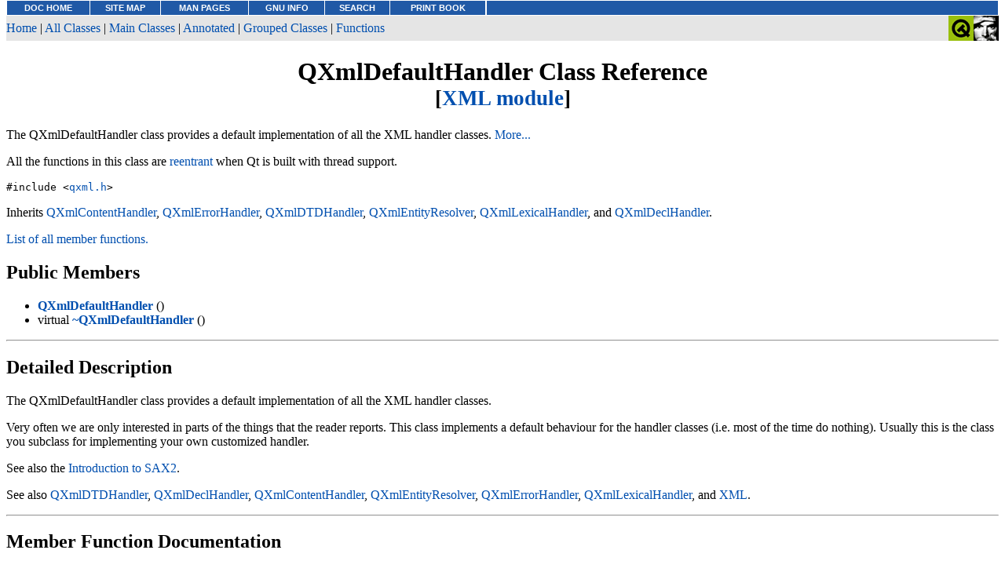

--- FILE ---
content_type: text/html
request_url: http://osr600doc.xinuos.com/en/SDK_qt3/qxmldefaulthandler.html
body_size: 6249
content:
<!DOCTYPE HTML PUBLIC "-//W3C//DTD HTML 4.0 Transitional//EN">
<!-- /home/espenr/tmp/qt-3.3.8-espenr-2499/qt-x11-free-3.3.8/src/xml/qxml.cpp:1887 -->
<html>
<head>
<meta http-equiv="Content-Type" content="text/html; charset=ISO-8859-1">
<title>QXmlDefaultHandler Class</title>
<style type="text/css"><!--
fn { margin-left: 1cm; text-indent: -1cm; }
a:link { color: #004faf; text-decoration: none }
a:visited { color: #672967; text-decoration: none }
body { background: #ffffff; color: black; }
--></style>
</head>
<body topmargin=0 marginheight=0 style="margin-top: 0;" ><!-- Begin DocView navigation toolbar -->
<!--htdig_noindex-->
<table
class=dvtb
width="100%"
cellpadding=0
cellspacing=0
border=0
style="padding: 0;"
>
<tr valign=top class=dvtb>
<td class=dvdb>
<table 
class=dvtb
cellpadding=3
cellspacing=1
border=0
bgcolor=#FFFFFF
width=611
>
<tr class=dvtb>
<td class=dvtb align=center  style="background: #2059A6;">
<a href="/en/index.html" class=dvtb style="font-size: 70%; font-family: verdana,helvetica,arial; font-weight: bold; color: #FFFFFF; background: #2059A6;">
DOC HOME
</a></td>
<td class=dvtb align=center  style="background: #2059A6;">
<a href="/en/Navpages/sitemap.html" class=dvtb style="font-size: 70%; font-family: verdana,helvetica,arial; font-weight: bold; color: #FFFFFF; background: #2059A6;">
SITE MAP
</a></td>
<td class=dvtb align=center  style="background: #2059A6;">
<a href="/cgi-bin/manform?lang=en" class=dvtb style="font-size: 70%; font-family: verdana,helvetica,arial; font-weight: bold; color: #FFFFFF; background: #2059A6;">
MAN PAGES
</a></td>
<td class=dvtb align=center  style="background: #2059A6;">
<a href="/cgi-bin/infocat?lang=en" class=dvtb style="font-size: 70%; font-family: verdana,helvetica,arial; font-weight: bold; color: #FFFFFF; background: #2059A6;">
GNU INFO
</a></td>
<td class=dvtb align=center  style="background: #2059A6;">
<a href="/cgi-bin/search?lang=en" class=dvtb style="font-size: 70%; font-family: verdana,helvetica,arial; font-weight: bold; color: #FFFFFF; background: #2059A6;">
SEARCH
</a></td>
<td class=dvtb align=center  style="background: #2059A6;">
<a href="/en/Navpages/printmap.html" class=dvtb style="font-size: 70%; font-family: verdana,helvetica,arial; font-weight: bold; color: #FFFFFF; background: #2059A6;">
PRINT BOOK
</a></td>
</tr>
</table>
</td>
<td class=dvtb align="left" width=100%>
<table
class=dvtb
cellpadding="3"
cellspacing="1"
border="0"
width="100%"
bgcolor="#FFFFFF"
>
<tr class=dvtb valign="top">
<td class=dvtb  style="background: #2059A6;" align=center width=100%>
<a name=null class=dvtb style="font-size: 70%; font-family: verdana,helvetica,arial; font-weight: bold; color: #FFFFFF; background: #2059A6;" >
&nbsp;
</a>
</td>
</tr>
</table>
</td>
</tr>
</table>
<!--/htdig_noindex-->
<!-- End DocView navigation toolbar -->


<table border="0" cellpadding="0" cellspacing="0" width="100%">
<tr bgcolor="#E5E5E5">
<td valign=center>
 <a href="index.html">
<font color="#004faf">Home</font></a>
 | <a href="classes.html">
<font color="#004faf">All&nbsp;Classes</font></a>
 | <a href="mainclasses.html">
<font color="#004faf">Main&nbsp;Classes</font></a>
 | <a href="annotated.html">
<font color="#004faf">Annotated</font></a>
 | <a href="groups.html">
<font color="#004faf">Grouped&nbsp;Classes</font></a>
 | <a href="functions.html">
<font color="#004faf">Functions</font></a>
</td>
<td align="right" valign="center"><img src="logo32.png" align="right" width="64" height="32" border="0"></td></tr></table><h1 align=center>QXmlDefaultHandler Class Reference<br><small>[<a href="xml.html">XML module</a>]</small></h1>

<p>The QXmlDefaultHandler class provides a default implementation of all
the XML handler classes.
<a href="#details">More...</a>
<p>All the functions in this class are <a href="threads.html#reentrant">reentrant</a> when Qt is built with thread support.</p>
<p><tt>#include &lt;<a href="qxml-h.html">qxml.h</a>&gt;</tt>
<p>Inherits <a href="qxmlcontenthandler.html">QXmlContentHandler</a>, <a href="qxmlerrorhandler.html">QXmlErrorHandler</a>, <a href="qxmldtdhandler.html">QXmlDTDHandler</a>, <a href="qxmlentityresolver.html">QXmlEntityResolver</a>, <a href="qxmllexicalhandler.html">QXmlLexicalHandler</a>, and <a href="qxmldeclhandler.html">QXmlDeclHandler</a>.
<p><a href="qxmldefaulthandler-members.html">List of all member functions.</a>
<h2>Public Members</h2>
<ul>
<li class=fn><a href="#QXmlDefaultHandler"><b>QXmlDefaultHandler</b></a> ()</li>
<li class=fn>virtual <a href="#~QXmlDefaultHandler"><b>~QXmlDefaultHandler</b></a> ()</li>
</ul>
<hr><a name="details"></a><h2>Detailed Description</h2>



The QXmlDefaultHandler class provides a default implementation of all
the XML handler classes.

<p> 

<p> Very often we are only interested in parts of the things that the
reader reports. This class implements a default behaviour for the
handler classes (i.e. most of the time do nothing). Usually this
is the class you subclass for implementing your own customized
handler.
<p> See also the <a href="xml.html#sax2Intro">Introduction to SAX2</a>.
<p> <p>See also <a href="qxmldtdhandler.html">QXmlDTDHandler</a>, <a href="qxmldeclhandler.html">QXmlDeclHandler</a>, <a href="qxmlcontenthandler.html">QXmlContentHandler</a>, <a href="qxmlentityresolver.html">QXmlEntityResolver</a>, <a href="qxmlerrorhandler.html">QXmlErrorHandler</a>, <a href="qxmllexicalhandler.html">QXmlLexicalHandler</a>, and <a href="xml-tools.html">XML</a>.

<hr><h2>Member Function Documentation</h2>
<h3 class=fn><a name="QXmlDefaultHandler"></a>QXmlDefaultHandler::QXmlDefaultHandler ()
</h3>

<p> Constructor.

<h3 class=fn><a name="~QXmlDefaultHandler"></a>QXmlDefaultHandler::~QXmlDefaultHandler ()<tt> [virtual]</tt>
</h3>

<p> Destructor.

<!-- eof -->
<hr><p>
This file is part of the <a href="index.html">Qt toolkit</a>.
Copyright &copy; 1995-2007
<a href="http://www.trolltech.com/">Trolltech</a>. All Rights Reserved.<p><address><hr><div align=center>
<table width=100% cellspacing=0 border=0><tr>
<td>Copyright &copy; 2007
<a href="troll.html">Trolltech</a><td align=center><a href="trademarks.html">Trademarks</a>
<td align=right><div align=right>Qt 3.3.8</div>
</table></div></address></body>
</html>
